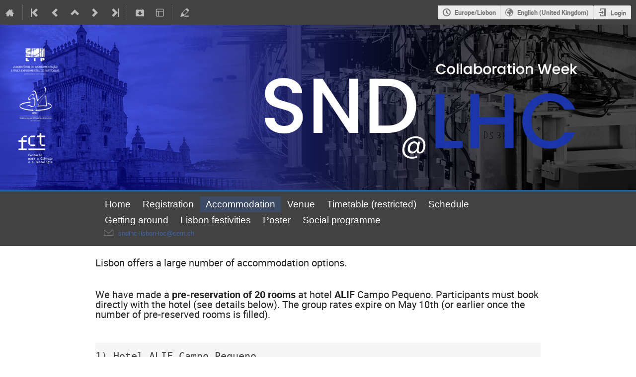

--- FILE ---
content_type: text/css; charset=utf-8
request_url: https://indico.lip.pt/event/1689/3576244814.css
body_size: 1704
content:
/********************************
 * TOP Banner - Full width	*
 ********************************/
.confTitle {
    width: 100%;
}

.confLogoBox {
    width: 100%;
    height: 100%;
    padding: 0;
}

.conference-title-link {
    padding:0;
}

img.confLogo{
	width:100%;
}

span[itemprop="title"]{
	display: none;
}
/********************************
 * END TOP Banner - Full width  *
 ********************************/




/****************
 * Menu on TOP 	*
 ****************/
.confSubTitleContent, #confSectionsBox {
    width: 70%;
}
#confSectionsBox {
    margin-top: 0px;
}

.confSubTitleBox {
	display: none;
}

.conf_leftMenu {
    width: 100%;
    background-color: #424242;/*#4266a7;*/ /*#1a64a0;*/
    padding: 10px;
    position:absolute;
    left: 0;
}

#outer{
	border: none;
	width: 70%;
	margin: auto;
}
#outer > li.menuConfTitle {
    float: left;
}

#confSectionsBox div.confBodyBox {
    margin-left: 0;
    padding-top: 80px;
}

#outer li a {
	font-size: 14pt;
}

.menuConfTitle a {
    color: #ffffff;
}
#outer li a:not(.no-link):hover {
    background: #39548385;
}
.menuConfSelected, .menuConfMiddleCellSelected {
    background: #39548385;
    border: none;
}
.support_box{
	clear: both;
	background-color:#424242;
	border:none;
	width: 70%;
	margin: auto;
	
}
.support_box h3{
	display:none;
}
/********************
 * END Menu on TOP  *
 ********************/




/***********
 * GENERAL *
 ***********/

a, .fake-link, .ui-widget-content a {
  color: #4266a7;
}

.conference-page header .title {
	display: none;
}

/***************
 * END GENERAL *
 ***************/

--- FILE ---
content_type: text/css; charset=utf-8
request_url: https://indico.lip.pt/static/custom/css/LIP.css
body_size: 237
content:
/*
.header .clearfix .f-j-space-between { background: url("../files/LIP_logo.png") 1em center no-repeat; } 
.header .clearfix .header-logo { opacity: 0; }
.clearfix #session-bar { opacity: 0.9; }
.clearfix .flexrow { height: 90px; }
*/



--- FILE ---
content_type: application/javascript; charset=utf-8
request_url: https://indico.lip.pt/dist/js/module_attachments.137bb3b6.bundle.js
body_size: 6600
content:
(globalThis.webpackChunk=globalThis.webpackChunk||[]).push([[9328],{64292:(t,e,a)=>{"use strict";a(12075);var n=a(29079),i=a(49528),o=a(25584);const s=n.default.bind(null,{endpoint:"attachments.package_status",rules:[{args:["event_id","task_id"],converters:{event_id:"IntegerConverter"},defaults:{},trace:[{data:"|",isDynamic:!1},{data:"/",isDynamic:!1},{data:"event",isDynamic:!1},{data:"/",isDynamic:!1},{data:"event_id",isDynamic:!0},{data:"/",isDynamic:!1},{data:"attachments",isDynamic:!1},{data:"/",isDynamic:!1},{data:"package",isDynamic:!1},{data:"/",isDynamic:!1},{data:"status",isDynamic:!1},{data:"/",isDynamic:!1},{data:"task_id",isDynamic:!0}]}]},"/");window.setupGeneratePackage=function(t){$("#filter_type input:radio").on("change",(function(){$("#form-group-sessions").toggle("sessions"===this.value),$("#form-group-contributions").toggle("contributions"===this.value),$("#form-group-dates").toggle("dates"===this.value)})),$("#filter_type input:radio:checked").trigger("change");const e=$("#download-package-form");let a;async function n(e){let o;try{o=await i.indicoAxios.get(s({event_id:t,task_id:e}))}catch(t){return(0,i.handleAxiosError)(t),void a()}o.data.download_url?(window.location.href=o.data.download_url,a()):n(e)}e.ajaxForm({error(...t){a(),handleAjaxError(...t)},beforeSubmit(){a=IndicoUI.Dialogs.Util.progress(o.$T.gettext("Building package"))},success(t){t.success?n(t.task_id):(handleFlashes(t,!0,e.find(".flashed-messages")),a())}})}},12075:(t,e,a)=>{var n=a(89991).Ay;!function(t){const e=!!history.pushState;function a(t){$(t.target).closest(".actions").length||$(this).toggleClass("collapsed").next(".sub-tree").find("td > div").slideToggle(150)}$(document).ready((function(){$(".attachments > .i-dropdown").parent().dropdown(),$("html").data("static-site")||setupAttachmentPreview(),$(document).on("click","[data-attachment-editor]",(function(t){t.preventDefault();const e=$(this);if(this.disabled||e.hasClass("disabled"))return;const a=$(this).data("locator"),n=$(this).data("title"),i=void 0!==e.data("reload-on-change");openAttachmentManager(a,n,i,e)}))})),t.setupAttachmentPreview=function(){const t=$(".js-preview-dialog"),a=location.href.replace(/#.*$/,"");function i(){e?history.back():location.hash=""}$.mobileBrowser||($(window).on("hashchange",(function(t,o){if(0!==location.hash.indexOf("#preview:"))$(".attachment-preview-dialog").trigger("ajaxDialog:close",[!0]);else{if(o&&e){const t=location.hash;history.replaceState({},document.title,a),history.pushState({},document.title,location.href+t)}!function(t){const e=$('.attachment[data-previewable][data-attachment-id="{0}"]'.format(t));if(!e.length)return void i();ajaxDialog({url:build_url(e.attr("href"),{preview:"1"}),title:e.data("title"),dialogClasses:"attachment-preview-dialog",onClose(t){$("body").off("keydown.attachmentPreview"),$("html, body").removeClass("prevent-scrolling"),t||i()},onOpen(t){const e=t.canvas.closest(".ui-dialog");e.prev(".ui-widget-overlay").addClass("attachment-preview-overlay"),t.canvas.find(".attachment-preview-content-wrapper, .js-close-preview").on("click",(function(){t.canvas.trigger("ajaxDialog:close")})),t.canvas.find(".attachment-download").on("click",(function(){const t=$(this),e=t.attr("href");t.attr("href",build_url(e,{from_preview:"1",download:"1"})),n.defer((function(){t.attr("href",e)}))})),t.canvas.find(".attachment-preview-content, .attachment-preview-top-bar").on("click",(function(t){t.stopPropagation()})),$("body").add(e).on("keydown.attachmentPreview",(function(e){e.which===$.ui.keyCode.ESCAPE&&t.canvas.trigger("ajaxDialog:close")})),$("html, body").addClass("prevent-scrolling"),n.defer((function(){e.show()}))},onLoadError(t){const e=location.hash;if(i(),404==t.status)return alertPopup($T.gettext("This file no longer exists. Please reload the page.")),!1;if(403==t.status){if(Indico.User&&void 0!==Indico.User.id)alertPopup($T("You are not authorized to access this file."),$T("Access Denied"));else{const t=$T("This file is protected. You will be redirected to the login page.");confirmPrompt(t,$T("Access Denied")).then((function(){location.href=build_url(Indico.Urls.Login,{next:location.href+e})}))}return!1}}})}(location.hash.split("#preview:")[1])}})).triggerHandler("hashchange",[!0]),t.on("click",(function(t){1!=t.which||t.shiftKey||t.metaKey||t.ctrlKey||t.altKey||(t.preventDefault(),location.hash="#preview:{0}".format($(this).data("attachmentId")))})))},t.setupAttachmentTreeView=function(){$(".attachments-box").on("click",".tree .expandable",a)},t.setupAttachmentEditor=function(){const t=$(".attachment-editor");function e(){t.trigger("ajaxDialog:setData",[!0])}t.on("click",".tree .expandable",a).on("click",".js-dialog-action",(function(t){t.preventDefault();const a=$(this);let n=a.data("title");n||void 0===n||(n=a.attr("title")||a.data("qtip-oldtitle")),ajaxDialog({trigger:this,url:a.data("href"),title:n,hidePageHeader:!0,onClose(t){t&&($("#attachments-container").html(t.attachment_list),e())}})})).on("indico:confirmed",".js-delete",(function(a){a.preventDefault();const n=$(this);$.ajax({url:n.data("href"),method:n.data("method"),complete:IndicoUI.Dialogs.Util.progress(),error:handleAjaxError,success(a){$("#attachments-container").html(a.attachment_list),handleFlashes(a,!0,t),e()}})}))},t.openAttachmentManager=function(t,e,a,n){a=void 0===a||a,ajaxDialog({trigger:n,url:build_url(Indico.Urls.AttachmentManager,t),title:e||$T.gettext("Manage material"),confirmCloseUnsaved:!1,hidePageHeader:!0,onClose(t,e){e&&a?location.reload():e&&n&&n.trigger("attachments:updated")}})},t.reloadManagementAttachmentInfoColumn=function(t,e){$.ajax({url:build_url(Indico.Urls.ManagementAttachmentInfoColumn,t),method:"GET",error:handleAjaxError,success(t){e.replaceWith(t.html)}})},t.messageIfFolderProtected=function(t,e,a,i,o,s){e.on("change",(function(){const e=$(this);a[e.val()]&&!t.prop("checked")?(i.hide(),o.hide(),s.find(".folder-name").html(e.children("option:selected").text()),s.show()):(s.hide(),i.toggle(t.prop("checked")),o.toggle(!t.prop("checked")))})),n.defer((function(){e.triggerHandler("change")}))},t.setupAttachmentTooltipButtons=function(){$(".attachments-tooltip-button").each((function(){const t=$(this);t.qtip({content:{text:t.next(".material_list")},show:{event:"click"},hide:{event:"unfocus"},position:{my:"top right",at:"bottom left"},events:{show(){t.addClass("open")},hide(){t.removeClass("open")}},style:{classes:"material_tip"}})}))}}(window)}},t=>{t.O(0,[4644,4394,2076],(()=>{return e=64292,t(t.s=e);var e}));t.O()}]);
//# sourceMappingURL=module_attachments.137bb3b6.bundle.js.map